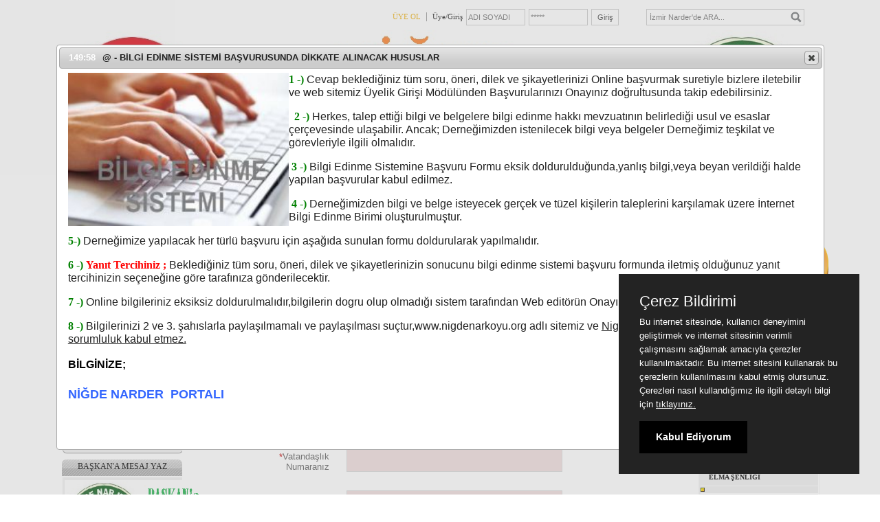

--- FILE ---
content_type: text/html; charset=UTF-8
request_url: http://narder.nigdenarkoyu.org/?pnum=23&pt=%40+-MESAJ+G%C3%96NDER
body_size: 9838
content:

<!DOCTYPE html>
                        <html lang="tr">
                        <!--[if lt IE 8]> <html lang="tr-TR" class="stnz_no-js ie6"> <![endif]-->
<head>
<title>İZMİR NİĞDE NARDER DERNEĞİ</title>
<meta http-equiv="X-UA-Compatible" content="IE=Edge;chrome=1" /><meta http-equiv="Content-Type" content="text/html; charset=UTF-8">
<meta name="keywords" content=""/>
<meta name="description" content=""/>
<link rel="shortcut icon" href="FileUpload/ep1014155/favicon.ico" type="image/x-icon">



<!--[if lt IE 7]>						
							<script src="/templates/default/IE7.jgz">IE7_PNG_SUFFIX=".png";</script>
							<link href="/templates/default/ie6.css" rel="stylesheet" type="text/css" />
						<![endif]-->
<!--[if lt IE 8]>							
							<link href="/templates/default/ie7.css" rel="stylesheet" type="text/css" />
						<![endif]-->
<script type="text/javascript" src="/templates/js/js.js?v=3" ></script>
<script src="/cjs/jquery/1.8/jquery-1.8.3.min.jgz"></script>
<script src="/cjs/jquery.bxslider.min.js"></script>
<link href="/cjs/jquery.bxslider.css" rel="stylesheet" type="text/css" />
<link rel="stylesheet" type="text/css" href="/cjs/css/sitecookie.css"/>
<script>
var purecookieTitle = "Çerez Bildirimi";
var purecookieDesc = "Bu internet sitesinde, kullanıcı deneyimini geliştirmek ve internet sitesinin verimli çalışmasını sağlamak amacıyla çerezler kullanılmaktadır. Bu internet sitesini kullanarak bu çerezlerin kullanılmasını kabul etmiş olursunuz. Çerezleri nasıl kullandığımız ile ilgili detaylı bilgi için";
var purecookieLink = '<a href="./cookiepolicy.php" target="_blank"> tıklayınız.</a>';
var purecookieButton = "Kabul Ediyorum";
</script><script src="/cjs/sitecookie.js"></script>

<link rel="stylesheet" href="/cjs/css/magnific-popup.css">
                                <link rel="stylesheet" href="/cjs/css/wookmark-main.css">
                                <script src="/cjs/js/imagesloaded.pkgd.min.js"></script>
                                <script src="/cjs/js/jquery.magnific-popup.min.js"></script>
                                <script src="/cjs/js/wookmark.js"></script><link rel="stylesheet" href="/cjs/banner_rotator/css/banner-rotator.min.css">
<script type="text/javascript" src="/cjs/banner_rotator/js/jquery.banner-rotator.min.js"></script>



<style>
    @import url("/assets/css/grid.css") screen and (max-width: 768px);
    @import url("/templates/tpl/84/stil.css") screen and (min-width: 769px);
    @import url("/assets/css/desktop.css") screen and (min-width: 769px);
    @import url("/assets/css/mobile.css") screen and (max-width: 768px);    
</style>
<meta name="viewport" content="width=device-width, initial-scale=1">
<script src="/assets/javascript/mobile/jquery.mobilemenu.js"></script>

<!--[if !IE 7&!IE 6]>
                    <style type="text/css">#stnz_middleContent{width:100% !important;}</style>
                <![endif]-->

<!--[if lt IE 8]>
                    <style type="text/css">#stnz_middleContent{width:738px !important;}</style>          
                <![endif]-->
<style type="text/css">
                                @media only screen and (min-width: 769px) {
                                    #stnz_wrap, #stnz_header, #stnz_containerMiddle, #stnz_headerTop, #stnz_content,#stnz_footer, .stnz_widget.stnz_ust_menu{width:1100px !important;} #stnz_right_bg{left:1100px !important;}
                                }
                                </style>
</head>

<body id="mobileTmp" class="tpl">

<div class="container" id="stnz_wrap">  
        <div id="stnz_containerTop">
        <div id="stnz_left_bg"></div>
        <div class="row" id="stnz_containerMiddle">
        <div class="grid_12" id="stnz_headerWrap"><script type="text/javascript">
                    $(function() {
                        $("#ust_icon_favorite").click(function() {
                            // Mozilla Firefox Bookmark
                            if ('sidebar' in window && 'addPanel' in window.sidebar) { 
                                window.sidebar.addPanel(location.href,document.title,"");
                            } else if( /*@cc_on!@*/false) { // IE Favorite
                                window.external.AddFavorite(location.href,document.title); 
                            } else { // webkit - safari/chrome
                                alert('Sık Kullanılanlara eklemek için '+(navigator.userAgent.toLowerCase().indexOf('mac') != - 1 ? 'Command/Cmd' : 'CTRL') + ' + D tuşlarına basınız.');
                            }
                        });
                        
                        $("#ust_login_button").click(function() {
                            $("#ust_uye_form").submit();                          
                        });
                        $("#ust_search").keyup(function(e) {
                            if (e.keyCode==13)                          
                            {
                                if ($(this).val().length > 2){
                                    $(location).attr('href','/?Syf=39&search='+$(this).val());
                                }else{
                                    alert('Lütfen en az 3 harf giriniz.');
                                }   
                            }
                        });
                        $("#search").click(function() {
                            if ($('#ust_search').val().length > 2){
                                    $(location).attr('href','/?Syf=39&search='+$('#ust_search').val());
                                }else{
                                    alert('Lütfen en az 3 harf giriniz.');
                                }                           
                        });
                        
                    });
                </script><div id="stnz_topModul"><div class="stnz_widget stnz_ust_modul_login">
<div class="stnz_widgetContent"><form id="ust_uye_form" name="ust_uye_form" method="POST" action="http://narder.nigdenarkoyu.org/?login=1"><ul id="ust_modul_login"><li id="ust_member_caption"><a href="/?Syf=7&UI=1">ÜYE OL</a></li><li id="ust_login_caption">Üye/Giriş</li><li id="ust_login_uname_li"><input type="text" name="username" id="ust_login_uname" placeholder="ADI SOYADI"></li><li id="ust_login_pass_li"><input type="password" name="pass" id="ust_login_pass" placeholder="*****"></li><li id="ust_login_button_li"><input type="button" id="ust_login_button" value="Giriş"></li></ul></form></div>
</div><!-- /widget -->

<div class="stnz_widget stnz_ust_modul_search">
<div class="stnz_widgetContent"><div><input type="text" id="ust_search" name="search" placeholder="İzmir Narder'de ARA..."><div id="search_mercek"><img src="/images/search-glass.png" width="16" id="search"></div></div></div>
</div><!-- /widget -->

</div><div class="clear"></div><div class="grid_12" id="stnz_headerTop"></div><div id="stnz_header" style="background-image: none;"><style>#stnz_header{min-height:1px;}</style><div id="stnz_pictureHeader"><img alt="" src="FileUpload/ep1014155/header.jpg" /></div><!-- /pictureHeader --></div><div class="grid_12" id="stnz_headerFooter" style="margin-top:0;"></div><!-- /header --><script type="text/javascript">
                    $(function() {
                        $("#ust-menu-search").keyup(function(e) {
                            if (e.keyCode==13)                          
                            {
                                if ($(this).val().length > 2){
                                    $(location).attr('href','/?Syf=39&search='+$(this).val());
                                }else{
                                    alert('Lütfen en az 3 harf giriniz.');
                                }   
                            }
                        });
                        
                        $("#search-ust").click(function() {
                            if ($('#ust-menu-search').val().length > 2){
                                    $(location).attr('href','/?Syf=39&search='+$('#ust-menu-search').val());
                                }else{
                                    alert('Lütfen en az 3 harf giriniz.');
                                }                           
                        });
                        
                    });
                </script><div class="grid_12 mobile-menu" id="topMenu"><style>@import url("./templates/tpl/99/menucss/default.css") screen and (min-width: 769px);</style><div class="stnz_widget stnz_ust_menu99">
<div class="stnz_widgetContent"><div class="stnz_dropdown99_root stnz_dropdown99_root_center"><div id="ust_menu_root"><nav><ul class="sf-menu stnz_dropdown99 stnz_dropdown99-horizontal" id="nav" data-title="Menu">
		
			<li><a class="root"  href="http://narder.nigdenarkoyu.org/?SyfNmb=1&pt=Anasayfa" rel="alternate" hreflang="tr">Anasayfa</a></li>
			<li><a class="root"  href="#" rel="alternate" hreflang="tr">KURUMSAL</a>
				<ul>
					<li><a   href="/?Syf=4&amp;Fa=4&amp;Id=355556" rel="alternate" hreflang="tr">YÖNETİM KURULU </a></li>
					<li><a   href="http://narder.nigdenarkoyu.org/?pnum=18&pt=Dernek+T%C3%BCz%C3%BC%C4%9F%C3%BC" rel="alternate" hreflang="tr">Dernek Tüzüğü</a></li>
					<li><a   href="http://narder.nigdenarkoyu.org/?pnum=16&pt=Ge%C3%A7lik+ve+Spor+Ba%C5%9Fkanl%C4%B1%C4%9F%C4%B1" rel="alternate" hreflang="tr">Geçlik ve Spor Başkanlığı</a></li>
					<li><a   href="http://narder.nigdenarkoyu.org/?pnum=19&pt=Kad%C4%B1n+Kollar%C4%B1+Ba%C5%9Fkanl%C4%B1%C4%9F%C4%B1" rel="alternate" hreflang="tr">Kadın Kolları Başkanlığı</a></li>
					<li><a   href="http://narder.nigdenarkoyu.org/?pnum=17&pt=%C3%96%C4%9Frenci+Kollar%C4%B1+Ba%C5%9Fkanl%C4%B1%C4%9F%C4%B1" rel="alternate" hreflang="tr">Öğrenci Kolları Başkanlığı</a></li>
				</ul>
			</li>
			<li><a class="root"  href="#" rel="alternate" hreflang="tr">ONLİNE<BR>İŞLEM MERKEZİ</a>
				<ul>
					<li><a   href="http://narder.nigdenarkoyu.org/?pnum=20&pt=%C3%9CYEL%C4%B0K+G%C4%B0R%C4%B0%C5%9E%C4%B0" rel="alternate" hreflang="tr">ÜYELİK GİRİŞİ</a></li>
					<li><a   href="http://narder.nigdenarkoyu.org/?pnum=31&pt=++%C3%9CYE++TELEFON+L%C4%B0STES%C4%B0" rel="alternate" hreflang="tr">  ÜYE  TELEFON LİSTESİ</a></li>
					<li><a   href="http://narder.nigdenarkoyu.org/?pnum=32&pt=%C3%9CYE+A%C4%B0DAT+BOR%C3%87LARI" rel="alternate" hreflang="tr">ÜYE AİDAT BORÇLARI</a></li>
					<li><a   href="http://narder.nigdenarkoyu.org/?SyfNmb=4&pt=RANDEVU  - AL" rel="alternate" hreflang="tr">RANDEVU  - AL</a></li>
					<li><a   href="http://narder.nigdenarkoyu.org/?pnum=21&pt=Kan+Grubu+G%C3%B6r%C3%BCnt%C3%BCleme" rel="alternate" hreflang="tr">Kan Grubu Görüntüleme</a></li>
					<li><a   href="/?pnum=12&amp;pt=KAN+BANKASI+KAYIT+OL" rel="alternate" hreflang="tr">KAN BANKASI</a></li>
					<li><a   href="/?pnum=29" rel="alternate" hreflang="tr">BAŞKAN&#039;a SOR</a></li>
				</ul>
			</li>
			<li><a class="root"  href="http://narder.nigdenarkoyu.org/?pnum=7&pt=Etkinlikler" rel="alternate" hreflang="tr">Etkinlikler</a></li>
			<li><a class="root"  href="/?Syf=4&amp;Fa=2&amp;Id=355558" rel="alternate" hreflang="tr">BASINDAYIZ</a></li>
			<li><a class="root"  href="http://narder.nigdenarkoyu.org/?Syf=4&pt=Foto+Galeri" rel="alternate" hreflang="tr">Foto Galeri</a></li>
			<li><a class="root current_selected"  href="http://narder.nigdenarkoyu.org/?pnum=23&pt=%40+-MESAJ+G%C3%96NDER" rel="alternate" hreflang="tr">@ -MESAJ <BR>GÖNDER</a></li>
			<li><a class="root"  href="http://narder.nigdenarkoyu.org/?SyfNmb=3&pt=Bize+Ula%C5%9F%C4%B1n" rel="alternate" hreflang="tr">Bize Ulaşın</a>
				<ul>
					<li><a   href="/?pnum=23&amp;pt=%40+-+BİLGİ+EDİNME+SİSTEMİ" rel="alternate" hreflang="tr">@-Bilgi Edinme Sistemi</a></li>
				</ul>
			</li></ul></nav></div></div></div>
</div><!-- /widget -->

</div><!-- /topMenu --></div><div id="stnz_content"><div class="grid_12" id="stnz_leftContent"><div class="stnz_widget"><div class="stnz_widget stnz_reklam_blok">
<div class="stnz_widgetContent" style="background:none !important;"><div style="text-align: center;">&nbsp;<a href="https://aeo.ptt.gov.tr/l/cTus3WCL"><img src="../FileUpload/ep1014155/File/indir.png" width="156" height="73" alt=" " /></a></div></div>
</div><!-- /widget -->

<div class="stnz_widget stnz_reklam_blok">
<div class="stnz_widgetTitle"><div class="stnz_widgetTitle_text">KAN BANKASI KAYIT FORMU</div></div>
<div class="stnz_widgetContent"><div><a href="../?pnum=12&amp;pt=KAN+BANKASI+KAYIT+OL"><img src="../FileUpload/ep1014155/File/kan_grubu_kayit.jpg" width="163" height="144" alt=" " style="display: block; margin-left: auto; margin-right: auto;" /></a></div></div>
<div class="stnz_widgetFooter"></div>
</div><!-- /widget -->

<style>@import url("./templates/tpl/14/menucss/default.css") screen and (min-width: 769px);</style><div class="stnz_widget stnz_menu">
<div class="stnz_widgetContent"><ul class="sf-menu stnz_dropdown14 stnz_dropdown14-vertical" id="nav1904143" data-title="NİĞDE NARDER">
				
					<li><a class="root"  href="http://narder.nigdenarkoyu.org/?SyfNmb=2&pt=Organizasyonlar" rel="alternate" hreflang="tr">Organizasyonlar</a></li></ul></div>
</div><!-- /widget -->

<div class="stnz_widget stnz_reklam_blok">
<div class="stnz_widgetTitle"><div class="stnz_widgetTitle_text">BAŞKAN'A MESAJ YAZ</div></div>
<div class="stnz_widgetContent"><div><a href="../?pnum=29"><img src="../FileUpload/ep1014155/File/balskana_sor.png" width="199" height="117" alt=" " style="display: block; margin-left: auto; margin-right: auto;" /></a></div></div>
<div class="stnz_widgetFooter"></div>
</div><!-- /widget -->

<div class="stnz_widget stnz_doviz">
<div class="stnz_widgetTitle"><div class="stnz_widgetTitle_text">Döviz Bilgileri</div></div>
<div class="stnz_widgetContent">
        <table class="stnz_exchanceRates">
            <tr><th></th><th class="stnz_tableCaption">Alış</th><th class="stnz_tableCaption">Satış</th></tr>
            <tr><td class="stnz_dovizCaption">Dolar</td><td class="stnz_dovizContent">42.3863</td><td class="stnz_dovizContent">42.5562</td></tr>
            <tr><td class="stnz_dovizCaption">Euro</td><td class="stnz_dovizContent">49.2363</td><td class="stnz_dovizContent">49.4336</td></tr>
        </table></div>
<div class="stnz_widgetFooter"></div>
</div><!-- /widget -->

<div class="stnz_widget stnz_reklam_blok">
<div class="stnz_widgetTitle"><div class="stnz_widgetTitle_text">BELGE/RESİM GÖNDERME</div></div>
<div class="stnz_widgetContent"><div><a href="../?pnum=28" title="BELGE / RESİM G&Ouml;NDER"><img src="../FileUpload/ep1014155/File/resim_gonderme.png" width="172" height="112" alt=" " style="display: block; margin-left: auto; margin-right: auto;" /></a></div></div>
<div class="stnz_widgetFooter"></div>
</div><!-- /widget -->

<div class="stnz_widget stnz_reklam_blok">
<div class="stnz_widgetTitle"><div class="stnz_widgetTitle_text">Gönüllü Olmak İstiyorum</div></div>
<div class="stnz_widgetContent"><div><a href="../?pnum=27"><img src="../FileUpload/ep1014155/File/gonullu_olmak_istermisiniz.png" width="180" height="115" alt=" " style="display: block; margin-left: auto; margin-right: auto;" /></a></div></div>
<div class="stnz_widgetFooter"></div>
</div><!-- /widget -->

</div></div><!-- /leftContent --><div id="stnz_middleContent" class="grid_12 stnz_coklu stnz_sol_var stnz_sag_var"><div class="stnz_pageTitle"><h2><span>@ - BİLGİ EDİNME SİSTEMİ</span></h2></div><style type="text/css">
.sablon_yazi_img {
   padding:3px;
   border:0.5px;
   background-color:#fff;
}

.sablon_yazi_img:hover {
   padding:3px;
   border:0.5px;
   background-color:#cccccc;
}

</style>

<script>

$(document).ready(function () {
    $(".fade_effect img").fadeTo(0, 1.0);

    $(".fade_effect img").hover(function () {
        $(this).fadeTo("slow", 0.7);
        },
        function () {$(this).fadeTo("slow", 1.0);
        }
    );
});

</script><div><span style="background-color: #ffffff; font-size: small; color: #ff6600;"><strong>Bilgi Edinme sistemi Şartname maddelerini tekrar okumak için bilgisayar klavye</strong> -<strong> F5</strong> -<strong> tuşuna basınız..</strong>.</span></div><div><hr /><span style="background-color: #ffffff; color: #ff0000; font-size: small;"></span></div><link href="js/serbest-form.css" rel="stylesheet" type="text/css" />
<link href="js/focus.css" rel="stylesheet" type="text/css" />
<script type="text/javascript" src="js/focus.js"></script>
<script type="text/javascript">

function dtval(d,e) 
{
var pK = e ? e.which : window.event.keyCode;
if (pK == 8) {d.value = substr(0,d.value.length-1); return;}
var dt = d.value;
var da = dt.split("/");
for (var a = 0; a < da.length; a++) {if (da[a] != +da[a]) da[a] = da[a].substr(0,da[a].length-1);}
if (da[0] > 31) {da[1] = da[0].substr(da[0].length-1,1);da[0] = "0"+da[0].substr(0,da[0].length-1);}
if (da[1] > 12) {da[2] = da[1].substr(da[1].length-1,1);da[1] = "0"+da[1].substr(0,da[1].length-1);}
if (da[2] > 9999) da[1] = da[2].substr(0,da[2].length-1);
dt = da.join("/");
if (dt.length == 2 || dt.length == 5) dt += "/";
d.value = dt;
}
	

</script><form class="form-basic" id ="form-basic" name="SerbestForm" action="http://narder.nigdenarkoyu.org/?Syf=30&sf_id=31594" method="POST" enctype="multipart/form-data"><div class="form-title-row">
                <h1>@ BİLGİ EDİNME SİSTEMİ</h1>
            </div><TR>
		  <td colspan="3" height="20"></td>
		</TR>  
		   <TR>
		   <td width="3">&nbsp;</td>
                   <TD valign="top" align="center">
		   <div class="form-row"><label><span>&nbsp;<font style="color: rgb(192, 0, 0);"> *</font>Başvuru Şekli</span><select required name="elmnt213554" >"
<option></option>
<option value="GERÇEK KİŞİ">GERÇEK KİŞİ</option>
<option value="TÜZEL KİŞİ">TÜZEL KİŞİ</option>
</select>
</label></div>
		   </TD>
		   <td width="3" valign="top">
                   </td>
		   </TR>
		<TR>
		  <td colspan="3" height="3"></td>
		</TR>  
		   <TR>
		   <td width="3">&nbsp;</td>
                   <TD valign="top" align="center">
		   <div class="form-row"><label><span>&nbsp;<font style="color: rgb(192, 0, 0);"> *</font>Dil / Language</span><input type="text" required name="elmnt213555" size="40" maxlength="150"></label></div>
		   </TD>
		   <td width="3" valign="top">
                   </td>
		   </TR>
		<TR>
		  <td colspan="3" height="3"></td>
		</TR>  
		   <TR>
		   <td width="3">&nbsp;</td>
                   <TD valign="top" align="center">
		   <div class="form-row"><label><span>&nbsp;<font style="color: rgb(192, 0, 0);"> *</font>Vatandaşlık Numaranız</span><input type="text" required name="elmnt213556" size="40" maxlength="150"></label></div>
		   </TD>
		   <td width="3" valign="top">
                   </td>
		   </TR>
		<TR>
		  <td colspan="3" height="3"></td>
		</TR>  
		   <TR>
		   <td width="3">&nbsp;</td>
                   <TD valign="top" align="center">
		   <div class="form-row"><label><span>&nbsp;<font style="color: rgb(192, 0, 0);"> *</font>Adı/Soyadı</span><input type="text" required name="elmnt213557" size="40" maxlength="150"></label></div>
		   </TD>
		   <td width="3" valign="top">
                   </td>
		   </TR>
		<TR>
		  <td colspan="3" height="3"></td>
		</TR>  
		   <TR>
		   <td width="3">&nbsp;</td>
                   <TD valign="top" align="center">
		   <div class="form-row"><label><span>&nbsp;<font style="color: rgb(192, 0, 0);"> *</font>Cinsiyetiniz</span><select required name="elmnt213558" >"
<option></option>
<option value="BAY">BAY</option>
<option value="BAYAN">BAYAN</option>
</select>
</label></div>
		   </TD>
		   <td width="3" valign="top">
                   </td>
		   </TR>
		<TR>
		  <td colspan="3" height="3"></td>
		</TR>  
		   <TR>
		   <td width="3">&nbsp;</td>
                   <TD valign="top" align="center">
		   <div class="form-row"><label><span>&nbsp;<font style="color: rgb(192, 0, 0);"> *</font>Başvuru Türü</span><select required name="elmnt213559" >"
<option></option>
<option value="Bilgi edinme">Bilgi edinme</option>
<option value="Talep">Talep</option>
<option value="Şikayet">Şikayet</option>
<option value="İstek">İstek</option>
<option value="Görüş / Öneri">Görüş / Öneri</option>
<option value="İhbar( Çok Gizli tutulur)">İhbar( Çok Gizli tutulur)</option>
</select>
</label></div>
		   </TD>
		   <td width="3" valign="top">
                   </td>
		   </TR>
		<TR>
		  <td colspan="3" height="3"></td>
		</TR>  
		   <TR>
		   <td width="3">&nbsp;</td>
                   <TD valign="top" align="center">
		   <div class="form-row"><label><span>&nbsp;<font style="color: rgb(192, 0, 0);"> *</font>İl / İlçe /Mah./Köy</span><textarea required name="elmnt213560" cols="30" rows="4"></textarea></label></div>
		   </TD>
		   <td width="3" valign="top">
                   </td>
		   </TR>
		<TR>
		  <td colspan="3" height="3"></td>
		</TR>  
		   <TR>
		   <td width="3">&nbsp;</td>
                   <TD valign="top" align="center">
		   <div class="form-row"><label><span>&nbsp;<font style="color: rgb(192, 0, 0);"> *</font>Adres</span><textarea required name="elmnt213561" cols="32" rows="4"></textarea></label></div>
		   </TD>
		   <td width="3" valign="top">
                   </td>
		   </TR>
		<TR>
		  <td colspan="3" height="3"></td>
		</TR>  
		   <TR>
		   <td width="3">&nbsp;</td>
                   <TD valign="top" align="center">
		   <div class="form-row"><label><span>&nbsp;<font style="color: rgb(192, 0, 0);"> *</font>E - Posta / E - Mail</span><input type="text" required name="elmnt213562" size="40" maxlength="150"></label></div>
		   </TD>
		   <td width="3" valign="top">
                   </td>
		   </TR>
		<TR>
		  <td colspan="3" height="3"></td>
		</TR>  
		   <TR>
		   <td width="3">&nbsp;</td>
                   <TD valign="top" align="center">
		   <div class="form-row"><label><span>&nbsp;<font style="color: rgb(192, 0, 0);"> *</font>Sms / Telefon ( 0 )</span><input type="text" required name="elmnt213563" size="40" maxlength="150"></label></div>
		   </TD>
		   <td width="3" valign="top">
                   </td>
		   </TR>
		<TR>
		  <td colspan="3" height="3"></td>
		</TR>  
		   <TR>
		   <td width="3">&nbsp;</td>
                   <TD valign="top" align="center">
		   <div class="form-row"><label><span>T.C.Kanunu gereği</span></label><div class="form-radio-buttons"><div><label>
					<input '.required.' type="radio" name="elmnt213564" value=" 4982 sayılı Bilgi Edinme Hakkı kanunu gereğince istediğim bilgi veya belgeler aşağıda belirtilmiştir. " /> 
					<span> 4982 sayılı Bilgi Edinme Hakkı kanunu gereğince istediğim bilgi veya belgeler aşağıda belirtilmiştir. &nbsp;</span></label></div></div></div>
		   </TD>
		   <td width="3" valign="top">
                   </td>
		   </TR>
		<TR>
		  <td colspan="3" height="3"></td>
		</TR>  
		   <TR>
		   <td width="3">&nbsp;</td>
                   <TD valign="top" align="center">
		   <div class="form-row"><label><span>&nbsp;<font style="color: rgb(192, 0, 0);"> *</font>alep Edilen BiL. / Belge / Konu</span><textarea required name="elmnt213565" cols="32" rows="4"></textarea></label></div>
		   </TD>
		   <td width="3" valign="top">
                   </td>
		   </TR>
		<TR>
		  <td colspan="3" height="3"></td>
		</TR>  
		   <TR>
		   <td width="3">&nbsp;</td>
                   <TD valign="top" align="center">
		   <div class="form-row"><label><span>İhtar / Yanıt Tercihiniz</span></label><div class="form-radio-buttons"><div><label>
					<input '.required.' type="radio" name="elmnt213566" value="E posta / E-Mail ile gönder " /> 
					<span>E posta / E-Mail ile gönder &nbsp;</span></label></div></div></div>
		   </TD>
		   <td width="3" valign="top">
                   </td>
		   </TR>
		<TR>
		  <td colspan="3" height="3"></td>
		</TR>  
		   <TR>
		   <td width="3">&nbsp;</td>
                   <TD valign="top" align="center">
		   <div class="form-row"><label><span>Dosya / Belge Gönder</span><input  type="file" name="elmnt213567" size="15"></label></div>
		   </TD>
		   <td width="3" valign="top">
                   </td>
		   </TR>
		<TR>
		  <td colspan="3" height="3"></td>
		</TR>  
		   <TR>
		   <td width="3">&nbsp;</td>
                   <TD valign="top" align="center">
		   <div class="form-row"><label><span>Dosya / Belge Gönder</span><input  type="file" name="elmnt213568" size="15"></label></div>
		   </TD>
		   <td width="3" valign="top">
                   </td>
		   </TR>
		<TR>
		  <td colspan="3" height="3"></td>
		</TR>  
		   <TR>
		   <td width="3">&nbsp;</td>
                   <TD valign="top" align="center">
		   <div class="form-row"><label><span>Dosya / Belge Gönder</span><input  type="file" name="elmnt213569" size="15"></label></div>
		   </TD>
		   <td width="3" valign="top">
                   </td>
		   </TR>
		<TR>
		  <td colspan="3" height="3"></td>
		</TR>  
		   <TR>
		   <td width="3">&nbsp;</td>
                   <TD valign="top" align="center">
		   <div class="form-row"><label><span>Şartname</span></label><div class="form-radio-buttons"><div><label>
					<input '.required.' type="radio" name="elmnt213570" value="Yukarıda Online yazılı olan/bulunan E-Bilgi edinme Sistemi Başvuru formu ile ilgili yazılı bulunan Kullanım şartlarını okudum anladım kabul ediyorum." /> 
					<span>Yukarıda Online yazılı olan/bulunan E-Bilgi edinme Sistemi Başvuru formu ile ilgili yazılı bulunan Kullanım şartlarını okudum anladım kabul ediyorum.&nbsp;</span></label></div></div></div>
		   </TD>
		   <td width="3" valign="top">
                   </td>
		   </TR>
		<TR>
		  <td colspan="3" height="3"></td>
		</TR>            <div class="form-row">
                <label>
                    <span></span>
                    <div class="stnz_formRow">
							<label class="stnz_tubip_login_pass" for="pass"><span class=""></span></label>	
							<img src="/resim_dogrula.php" class="resim_dogrula">							
						</div>
						<div class="stnz_formRow">
							<label class="stnz_tubip_login_pass" for="pass"><span class=""></span></label>
							<input name="guvenlik_kodu" type="text" class="FormSiyah" size="6" maxlength="4">
						</div>
                </label>
            </div><div class="form-row">
			<button class="check-fields" type="submit">G Ö N D E R</button></div></form></div><!-- /middleContent --><div class="grid_12" id="stnz_rightContent"><div class="stnz_widget"><div class="stnz_widget stnz_reklam_blok">
<div class="stnz_widgetTitle"><div class="stnz_widgetTitle_text">ONLİNE KAYIT FORMU</div></div>
<div class="stnz_widgetContent"><div style="text-align: center;"><a href="../?pnum=33"><img src="../FileUpload/ep1014155/File/online_kyit.png" width="188" height="107" alt=" " /></a></div></div>
<div class="stnz_widgetFooter"></div>
</div><!-- /widget -->

<style>@import url("./templates/tpl/14/menucss/default.css") screen and (min-width: 769px);</style><div class="stnz_widget stnz_menu">
<div class="stnz_widgetTitle"><div class="stnz_widgetTitle_text">Videolar</div></div>
<div class="stnz_widgetContent"><ul class="sf-menu stnz_dropdown14 stnz_dropdown14-vertical stnz_dropdown14-vertical-rtl" id="nav1903542" data-title="Videolar">
				
					<li><a class="root"  href="http://narder.nigdenarkoyu.org/?pnum=15&pt=N+%C4%B0+%C4%9E+D+E" rel="alternate" hreflang="tr">N İ Ğ D E</a></li>
					<li><a class="root"  href="http://narder.nigdenarkoyu.org/?pnum=22&pt=N+A+R+K+%C3%96+Y+%C3%9C+" rel="alternate" hreflang="tr">N A R K Ö Y Ü </a></li>
					<li><a class="root"  href="http://narder.nigdenarkoyu.org?Syf=24&video=6431873&pt=Nark%C3%B6y%C3%BC+TV" rel="alternate" hreflang="tr">Narköyü TV</a></li>
					<li><a class="root"  href="http://narder.nigdenarkoyu.org?Syf=24&video=6420191&pt=NARK%C3%96Y%C3%9C+V%C4%B0DEOLARI" rel="alternate" hreflang="tr">NARKÖYÜ VİDEOLARI</a></li>
					<li><a class="root"  href="http://narder.nigdenarkoyu.org?Syf=24&video=6418802&pt=%C5%9E%C3%96LEN+V%C4%B0DEOLARI" rel="alternate" hreflang="tr">ŞÖLEN VİDEOLARI</a></li>
					<li><a class="root"  href="http://narder.nigdenarkoyu.org?Syf=24&video=6420192&pt=NARLI+G%C3%96L++V%C4%B0DEOLARI" rel="alternate" hreflang="tr">NARLI GÖL  VİDEOLARI</a>
				<ul>
					<li><a   href="http://narder.nigdenarkoyu.org?Syf=24&video=6421905&pt=VEFAAT+EDENLER%C4%B0M%C4%B0Z" rel="alternate" hreflang="tr">VEFAAT EDENLERİMİZ</a></li>
				</ul>
					</li>
					<li><a class="root"  href="http://narder.nigdenarkoyu.org?Syf=24&video=6421907&pt=%C4%B0ZM%C4%B0R+N%C4%B0%C4%9EDE++ELMA+%C5%9EENL%C4%B0%C4%9E%C4%B0" rel="alternate" hreflang="tr">İZMİR NİĞDE <BR> ELMA ŞENLİĞİ</a></li>
					<li><a class="root"  href="http://narder.nigdenarkoyu.org/?pnum=34&pt=+" rel="alternate" hreflang="tr"> </a></li></ul></div>
<div class="stnz_widgetFooter"></div>
</div><!-- /widget -->

<style type="text/css">
                    #marqueecontainer{
                    position: relative;
                    width: 160px;                   
                    min-height: 200px;
                    
                    padding: 2px;
                    padding-left: 4px;
                    }
                </style><div class="stnz_widget stnz_duyuru">
<div class="stnz_widgetTitle"><div class="stnz_widgetTitle_text">KÖŞE YAZARI</div></div>
<div class="stnz_widgetContent">
            <div id="marqueecontainer" >
            <div id="vmarquee" style="position: relative; width: 99%;">
            <ul class="stnz_newsSlider"><li class="stnz_newsSliderhr userStyle"><img src="/FileUpload/ep1014155/DuyuruResim/394088.jpg" border="0" alt="" /></li><li><a href="/?&Syf=1&Id=394088&pt=KÖŞE YAZARI" class="stnz_newsSliderLink">ERCAN AYDOĞAN <br> Önemli olan gerçekten Kurumsal bir kimlik kazandırabilmektir.</a></li><li class="stnz_newsSliderhr userStyle"><img src="/FileUpload/ep1014155/DuyuruResim/394087.jpg" border="0" alt="" /></li><li><a href="/?&Syf=1&Id=394087&pt=KÖŞE YAZARI" class="stnz_newsSliderLink">İZMİR / NARDER  <BR> Değerli Üyelerimiz web sitemize yazar olmak istermisiniz???</a></li></div></div></ul></div>
<div class="stnz_widgetFooter"></div>
</div><!-- /widget -->

</div></div><!-- /rightContent> --></div><!-- /content -->     
    </div><!-- /containerMiddle -->
    <div id="stnz_right_bg"></div>
    </div><!-- /containerTop -->
</div> <!-- /wrap --><div class="grid_12" id="stnz_footer"><div style="text-align: center;"><table border="1" align="center" style="width: 338px; height: 68px;"><tbody><tr><td style="text-align: left;"><a href="https://www.facebook.com/nigdenar.der.3" title="İZMİR RESMİ FACEBOOK SAYFASI"><img src="../FileUpload/ep1014155/File/izmir_resmi_sayfa.jpg" width="168" height="58" alt=" " style="display: block; margin-left: auto; margin-right: auto;" /></a></td><td><a href="https://www.facebook.com/groups/izmirnigdenarder/" style="text-align: center;"><img src="../FileUpload/ep1014155/File/izmir_grubu.jpg" width="165" height="57" alt=" " style="display: block; margin-left: auto; margin-right: auto;" /></a></td></tr></tbody></table></div><div style="text-align: center;"><strong>Bu Sitenin Tüm hakları Saklıdır. -2005</strong></div><div style="text-align: center;"><span style="font-size: x-large;"><a href="http://www.nigdenarkoyu.org"><strong>Niğde Narder Portalı</strong></a></span></div></div><!-- /footer --><!--[if lt IE 8]> 
    <script type="text/javascript">           
        document.getElementById('stnz_left_bg').style.display = 'none';
        document.getElementById('stnz_right_bg').style.display = 'none';
    </script>
    <![endif]--><link type="text/css" href="/cjs/jquery/ui/jquery-ui-1.10.0.custom-full/css/smoothness/jquery-ui-1.10.0.custom.min.css" rel="stylesheet" />
<script type="text/javascript" src="/cjs/jquery/ui/jquery-ui-1.10.0.custom-parts/js/jquery-ui-1.10.0.custom.min-dialog.jgz"></script>
<script>
var min;
var sec;
var hou;

function DownTime(saat,dakika,saniye)
{
	hou = saat;
	min = dakika;
	sec = saniye;
	//var kmin;
	
	if (saniye > 60){
		sec = saniye % 60;
		min = Math.round(saniye/60);
	}

	var shou = hou.toString();
	var smin = min.toString();
	var ssec = sec.toString();
	
	if(shou.length<2)
		shou = "0" + shou;
	if(smin.length<2)
		smin = "0" + smin;
	if(ssec.length<2)
		ssec = "0" + ssec;
					
	var timer = document.getElementById("timer");
	timer.innerHTML = smin + ":" + ssec;
				
	sec--;
	if (sec<0) {
		sec = 59;
		min--;
	}
	if (min<0) {
		min = 59;
		hou--;
	}
	if ((hou==0) && (min==0) && (sec==0)){
		TimesUp();
	}
	else{
		setTimeout('DownTime(hou,min,sec)',1000);
	}
}
    
function TimesUp() 
{			
	var timer = document.getElementById("timer");
	timer.innerHTML = "00:00";					
}
				
$(function() {			
	$( "#dialog:ui-dialog" ).dialog( "destroy" );	
	$( "#dialog-message" ).dialog({
		width: 1110 ,
		height: 590 ,
		modal: true,
		resize: true,		
		open: function(event, ui){
			$(this).css('background','#FFFFFF');			
			$('.ui-dialog-title').prepend('<span style="float:left; margin-right: 10px; color:white;" id="timer"></span>');
			setTimeout('DownTime(0,0,9000)',1000 );
     		setTimeout("$('#dialog-message').dialog('close')",9001000);
    	}	
	});
});
</script>

<div id="dialog-message" title="@ - BİLGİ EDİNME SİSTEMİ BAŞVURUSUNDA DİKKATE ALINACAK HUSUSLAR&nbsp;">
	<div align="CENTER"><strong><img src="https://www.nigdenarkoyu.org/FileUpload/ds321828/HaberResim/716530.jpg" width="321" height="223" style="float: left;" /></strong></div><span style="font-size: medium;"><span style="color: #008000; font-family: 'arial black', 'avant garde';"><strong>1 -)</strong></span>&nbsp;Cevap beklediğiniz t&uuml;m soru, &ouml;neri, dilek ve şikayetlerinizi Online başvurmak suretiyle bizlere iletebilir ve web sitemiz &Uuml;yelik Girişi M&ouml;d&uuml;l&uuml;nden Başvurularınızı Onayınız doğrultusunda takip edebilirsiniz.<br /></span><br /><span style="font-size: medium;"><strong>&nbsp; <span style="font-family: 'arial black', 'avant garde'; color: #008000;">2 -)</span></strong>&nbsp;Herkes, talep ettiği bilgi ve belgelere bilgi edinme hakkı mevzuatının belirlediği usul ve esaslar &ccedil;er&ccedil;evesinde ulaşabilir. Ancak; Derneğimizden istenilecek bilgi veya belgeler Derneğimiz teşkilat ve g&ouml;revleriyle ilgili olmalıdır.<br /></span><br /><span style="font-size: medium;"><strong>&nbsp;<span style="color: #008000; font-family: 'arial black', 'avant garde';">3 -)</span></strong>&nbsp;Bilgi Edinme Sistemine Başvuru Formu eksik doldurulduğunda,yanlış bilgi,veya beyan verildiği halde yapılan başvurular kabul edilmez.</span><br /><br /><span style="font-size: medium;"><strong>&nbsp;<span style="font-family: 'arial black', 'avant garde'; color: #008000;">4 -)</span></strong>&nbsp;Derneğimizden bilgi ve belge isteyecek ger&ccedil;ek ve t&uuml;zel kişilerin taleplerini karşılamak &uuml;zere İnternet Bilgi Edinme Birimi oluşturulmuştur.<br /></span><br /><span style="font-size: medium;"><span style="color: #008000; font-family: 'arial black', 'avant garde';"><strong>5-)</strong></span>&nbsp;Derneğimize yapılacak her t&uuml;rl&uuml; başvuru i&ccedil;in aşağıda sunulan formu doldurularak yapılmalıdır.<br /></span><br /><span style="font-size: medium;"><span style="color: #008000; font-family: 'arial black', 'avant garde';"><strong>6 -)</strong>&nbsp;</span><span style="color: #ff0000; font-family: 'arial black', 'avant garde';"><strong>Yanıt Tercihiniz ;</strong></span>&nbsp;Beklediğiniz t&uuml;m soru, &ouml;neri, dilek ve şikayetlerinizin sonucunu bilgi edinme sistemi başvuru formunda iletmiş olduğunuz yanıt tercihinizin se&ccedil;eneğine g&ouml;re tarafınıza g&ouml;nderilecektir.</span><span style="font-size: medium;"><br /></span><br /><span style="font-size: medium;"><span style="color: #008000; font-family: 'arial black', 'avant garde';"><strong>7 -)</strong></span>&nbsp;Online bilgileriniz eksiksiz doldurulmalıdır,bilgilerin dogru olup olmadığı sistem tarafından Web edit&ouml;r&uuml;n Onayı ile sorgulanmaktadır.<br /></span><br /><span style="font-size: medium;"><strong><span style="font-family: 'arial black', 'avant garde'; color: #008000;">8 -)</span>&nbsp;</strong>Bilgilerinizi 2 ve 3. şahıslarla paylaşılmamalı ve paylaşılması su&ccedil;tur,www.nigdenarkoyu.org adlı sitemiz ve <span style="text-decoration: underline;">Nigde Nark&ouml;y&uuml; k&uuml;lt&uuml;r yardımşa derneği sorumluluk kabul etmez.</span></span><br /><br /><span style="font-size: large; color: #3366ff;"><strong><span style="color: #000000; font-size: medium;">BİLGİNİZE;<br /></span><br />NİĞDE NARDER&nbsp; PORTALI&nbsp;</strong></span><strong><br /></strong></div>
</html>

--- FILE ---
content_type: text/css
request_url: http://narder.nigdenarkoyu.org/templates/tpl/99/menucss/default.css
body_size: 6706
content:
@charset "UTF-8";
.stnz_ust_menu99 .stnz_widgetContent{    
    background: #4C4C4C;
    min-height: 30px; width:100%; margin-bottom: 0px;    
}
.stnz_dropdown99_root_left{text-align: left;}
.stnz_dropdown99_root_center{text-align: center;}
.stnz_dropdown99_root_right{text-align: right;}
div.stnz_dropdown99_root div 
{	
	display: inline-block;
	zoom: 1;
}

ul.stnz_dropdown99,
ul.stnz_dropdown99 li,
ul.stnz_dropdown99 ul {
 list-style: none;
 margin: 0;
 padding: 0;
}

ul.stnz_dropdown99 { 
 position: relative;
 z-index: 97;  
}

ul.stnz_dropdown99 li {
 float: left;
 line-height: 1.3em;
 vertical-align: middle;
}

ul.stnz_dropdown99 li.hover,
ul.stnz_dropdown99 li:hover {
 position: relative;
 z-index: 99;
 cursor: default;
}

ul.stnz_dropdown99 ul {
 visibility: hidden;
 position: absolute;
 top: 100%;
 left: 0;
 z-index: 98;
 width: 100%; 
}

ul.stnz_dropdown99 ul li {
 float: none;
 text-align: left;
}

ul.stnz_dropdown99 ul ul {
 top: 1px;
 left: 100%;
}

ul.stnz_dropdown99 li:hover > ul {
 visibility: visible;
}

ul.stnz_dropdown99-vertical {
 z-index: 50;
 width: 100%;
}

ul.stnz_dropdown99-vertical ul {
 top: 1px;
 left: 100%;
}

ul.stnz_dropdown99-vertical li {
 float: none;
}

ul.stnz_dropdown99 {
	font-weight: normal;
}

ul.stnz_dropdown99 a:link,
ul.stnz_dropdown99 a:visited { 
	text-decoration: none; 
}

ul.stnz_dropdown99 ul li {
	margin-left: 0px;
}

ul.stnz_dropdown99 a,
ul.stnz_dropdown99 span {
	font-family: arial;
	font-size: 11px;
	color: #999999;
	display: block; 
	padding: 5px 10px;
	padding-left: 15px; 
}

ul.stnz_dropdown99 ul a,
ul.stnz_dropdown99 ul span {
	padding: 5px 5px 5px 10px;	
}

ul.stnz_dropdown99 li {
	padding: 0;  
	border: none; 	
}

ul.stnz_dropdown99 ul {
	margin-top: 0px;	
	max-width: 300px;
}

/********************************************************************** 
***************************  UST MENU  ******************************** 
**********************************************************************/

ul.stnz_dropdown99-horizontal {
	float:left;	
	margin-bottom: -3px;
}

ul.stnz_dropdown99-horizontal .root {	
	background: #4C4C4C;	
	font-size: 16px;
	font-weight: normal;
    font-family: 16px/24px Arial, Helvetica, sans-serif;
	color: #fff;	
	padding-top:22px;	
	min-height: 30px;
	min-width: 80px;	
}

ul.stnz_dropdown99-horizontal li{    
    border-right: 1px solid #ddd;  
}

ul.stnz_dropdown99-horizontal li:first-child{
    border-left: 0;    
}

ul.stnz_dropdown99-horizontal li:last-child{
    border-right: 0;  
}

.current_selected {
    background: #FF4B49 !important;    
    color: #eee !important;
    height:40px;
    margin-top:-10px;        
 }

ul.stnz_dropdown99-horizontal li:hover > a {    
	background: #FF4B49 !important;    
    color: #eee !important;
	min-height:40px;
    margin-top:-10px;    
}

ul.stnz_dropdown99-horizontal li li{	
	background: #4C4C4C;
	min-height:20px;
    margin-top:0;
    padding:4px 4px 4px 4px;
    min-width: 170px;
}

ul.stnz_dropdown99-horizontal li li:hover > a{
    background: #FF4B49 !important;    
    color: #eee !important;
    min-height:20px;
    margin-top:0;
}

ul.stnz_dropdown99-horizontal li li > a{		
	color: #fff;
	font-size:13px;
	min-height:20px;
}


ul.stnz_dropdown99-horizontal .dir {	
	
}

ul.stnz_dropdown99-horizontal .dir,
ul.stnz_dropdown99-upward ul .dir {
	
}

ul.stnz_dropdown99-horizontal-rtl .dir {
	padding-right: 10px;
	padding-left: 15px;
	
	background-position: 0 50%;
}

/********************************************************************** 
***************************  YAN MENU  ******************************** 
**********************************************************************/

ul.stnz_dropdown99-vertical li {
	margin-left: 0px;		   
	background: #F9F9F9;    
}

ul.stnz_dropdown99-vertical li .root {
    background: url(../images/arrow.png) 0 50% no-repeat;
    min-height:24px;

    margin-left:3px;
    padding:8px 0 0 10px;
	font-family: arial;
	font-size: 13px;
	font-weight: normal;
	color: #7f7f7f;
	position: relative;	
	
	border-bottom:1px solid #EBEBEB;
}
/*yan menu yazi-zemin renleri*/
ul.stnz_dropdown99-vertical li:hover > a  {	
	color: #ff4875;
}

ul.stnz_dropdown99-vertical li li{    
    background: #F9F9F9;   
    padding: 4px 0 4px 0;
    min-height:30px;
    border-right:1px solid #ff4b49;
    border-bottom:1px solid #eee;
}

ul.stnz_dropdown99-vertical li li > a {
    color: #7f7f7f;
    font-size:13px;
}

ul.stnz_dropdown99-vertical li li:hover > a
{
    color:#ff4b49;
}

/*-------------------------------------------------/
* @section Support Class `dir`
* @level sep	ul, .class
*/

/* -- Components override -- */
ul.stnz_dropdown99-upward .dir {
	
}

ul.stnz_dropdown99-vertical .dir,
ul.stnz_dropdown99-upward ul .dir {
	
}

ul.stnz_dropdown99-vertical-rtl ul {
 left: auto !important;
 right: 100%; 
}


ul.stnz_dropdown99-vertical-rtl li .root {
 text-align: left;
 padding-left: 12px;
 /*background-position: 100% 50%;*/ 
}

ul.stnz_dropdown99-vertical-rtl .dir {
	padding-right: 0px;
	padding-left: 5px;
	
	background-position: 0 50%;
}

ul.stnz_dropdown99 ul li.hover .open,
ul.stnz_dropdown99-vertical li.hover .open {
 padding-left: 5px;
 border-top-color: #454545;
 border-left: solid 1px #ffa500;
}

ul.stnz_dropdown99-vertical-rtl li.hover .open {
 padding-right: 5px;
 border-right-color: #ffa500;
 border-left: none;
}

ul.stnz_dropdown99-upward li.hover .open {
 border-top-color: #fff;
 border-bottom-color: #ffa500;
}

ul.stnz_dropdown99-upward ul li.hover .open {
 border-bottom-color: #d9d9d9;
}


#ust-menu-uyelik{left:-40px;}
#ust_ozel_modul_li{width:1px;min-height:20px;margin-right:100px !important;}
#ust-menu-modul-login{float:right; font-size:11px;margin-top:-22px;position: relative;z-index: 999; color:#eee;margin-right:7px;}
#ust-menu-modul-login a{color:#eee;}
#ust-menu-modul-uyelik{margin-top:-57px;margin-right:0 !important;float:right;color:#eee;cursor:pointer;padding-right:0 !important;}
#ust-menu-modul-uyelik a{margin-right:10px;}
#ust-menu-modul-uyelik li{cursor: pointer;}
#ust-menu-modul-uyelik li ul{min-width:140px !important;}
#ust-menu-modul-uyelik li ul li{min-width:140px !important;}
#ust-menu-modul-uyelik li ul a{width:125px;}

#ust-menu-modul{width:180px;margin:-55px 30px 0 0;float:right;position: relative;z-index: 999;}
#ust-menu-modul-search{list-style: none;width:170px;}
#ust-menu-modul-search li{margin:0;padding:0;height:24px;}
#ust-menu-search-mercek{float:left;margin: 6px 0 0 -20px;cursor:pointer;position:relative;z-index: 1000;}
#ust-menu-search{width:150px;height:18px;float:left; padding: 4px 2px; font: 12px 'Open Sans',sans-serif; color: #666; background: #eee; border: 1px solid #333 !important; outline: none;}


--- FILE ---
content_type: text/css
request_url: http://narder.nigdenarkoyu.org/templates/tpl/14/menucss/default.css
body_size: 5873
content:
@charset "UTF-8";
.stnz_ust_menu14 .stnz_widgetContent{background-image: url(../images/menubg.jpg) !important; min-height:30px; padding: 6px 20px 6px 20px;margin-bottom: 0px; border: 1px solid #fff;}
.stnz_dropdown14_root_left{text-align: left;}
.stnz_dropdown14_root_center{text-align: center;}
.stnz_dropdown14_root_right{text-align: right;}
div.stnz_dropdown14_root div 
{		
	display: inline-block;
	zoom: 1;
}

ul.stnz_dropdown14,
ul.stnz_dropdown14 li,
ul.stnz_dropdown14 ul {
 list-style: none;
 margin: 0;
 padding: 0;
}

ul.stnz_dropdown14 { 
 position: relative;
 z-index: 97;  
}

ul.stnz_dropdown14 li {
 float: left;
 line-height: 1.3em;
 vertical-align: middle;
}

ul.stnz_dropdown14 li.hover,
ul.stnz_dropdown14 li:hover {
 position: relative;
 z-index: 99;
 cursor: default;
}

ul.stnz_dropdown14 ul {
 visibility: hidden;
 position: absolute;
 top: 100%;
 left: 0;
 z-index: 98;
 width: 100%; 
}

ul.stnz_dropdown14 ul li {
 float: none;
 text-align: left;
}

ul.stnz_dropdown14 ul ul {
 top: 1px;
 left: 100%;
}

ul.stnz_dropdown14 li:hover > ul {
 visibility: visible;
}

ul.stnz_dropdown14-vertical {
 z-index: 50;
 width: 100%;
}

ul.stnz_dropdown14-vertical ul {
 top: 1px;
 left: 100%;
}

ul.stnz_dropdown14-vertical li {
 float: none;
}

ul.stnz_dropdown14 {
	font-weight: normal;
}

ul.stnz_dropdown14 a:link,
ul.stnz_dropdown14 a:visited { 
	text-decoration: none; 
}

ul.stnz_dropdown14 ul li {
	margin-left: 0px;
}

ul.stnz_dropdown14 a,
ul.stnz_dropdown14 span {
	font-family: tahoma;
	font-size: 11px;
	color: #5c5c5e;
	display: block; 
	padding: 5px 10px;
	padding-left: 15px; 
}

ul.stnz_dropdown14 ul a,
ul.stnz_dropdown14 ul span {
	padding: 5px;
	padding-left: 5px;
}

ul.stnz_dropdown14 li {
	padding: 0;  
	border: none; 	
}

ul.stnz_dropdown14 ul {
	margin-top: 0px;
 	width: 190px;
	border-style: solid;
	border-width: 1px 1px 1px 1px;
 	/* acilan alanin kenar renkleri
 				 UST      SAG     ALT    SOL
	*/
	background-color: #fff;
	border-color: #d9d9d9 #d9d9d9 #d9d9d9 #d9d9d9;
}

/********************************************************************** 
***************************  UST MENU  ******************************** 
**********************************************************************/

ul.stnz_dropdown14-horizontal {
	float:left;
}

ul.stnz_dropdown14-horizontal .root {
	font-weight: bold;
	color: #fff;
	background: url(../images/arrow3.jpg) 2px 50% no-repeat;
	margin: 0 10px 0 4px;	
}

ul.stnz_dropdown14-horizontal li:hover{
	background: url(../images/butonbg.jpg) 2px 100% repeat-x;
}

ul.stnz_dropdown14-horizontal li li:hover > a {	
	background: url(../images/butonbg.jpg) 0 100% repeat-x; 
	color: #fff;
}

ul.stnz_dropdown14-horizontal .dir {
	padding-right: 20px;
	background-position: 100% 50%;
	background-repeat: no-repeat;
	
}

ul.stnz_dropdown14-horizontal .dir,
ul.stnz_dropdown14-upward ul .dir {
	
}

ul.stnz_dropdown14-horizontal-rtl .dir {
	padding-right: 10px;
	padding-left: 15px;
	
	background-position: 0 50%;
}

/********************************************************************** 
***************************  YAN MENU  ******************************** 
**********************************************************************/

ul.stnz_dropdown14-vertical li {
	margin-left: 0px;
}

ul.stnz_dropdown14-vertical li .root {
	font-family: verdana;
	font-size: 10px;
	font-weight: bold;
	color: #000000;
	position: relative;	
	background: url(../images/arrow.jpg) 0 50% no-repeat;	
}

ul.stnz_dropdown14-vertical li:hover  {
	background: url(../images/butonbg.jpg); 
	color: #fff;
}

ul.stnz_dropdown14-vertical li:hover > a {	
	color: #fff;
}

ul.stnz_dropdown14-vertical li a,
ul.stnz_dropdown14-vertical .dir {
	border-style: solid;
	border-width: 0 0 1px 0;
	border-color: #fff;
}

/*-------------------------------------------------/
* @section Support Class `dir`
* @level sep	ul, .class
*/

/* -- Components override -- */
ul.stnz_dropdown14-upward .dir {
	
}

ul.stnz_dropdown14-vertical .dir,
ul.stnz_dropdown14-upward ul .dir {
	
}

ul.stnz_dropdown14-vertical-rtl ul {
 left: auto !important;
 right: 100%; 
}


ul.stnz_dropdown14-vertical-rtl li .root {
 text-align: left;
 padding-left: 12px;
 /*background-position: 100% 50%;*/ 
}

ul.stnz_dropdown14-vertical-rtl .dir {
	padding-right: 0px;
	padding-left: 5px;
	
	background-position: 0 50%;
}

ul.stnz_dropdown14 ul li.hover .open,
ul.stnz_dropdown14-vertical li.hover .open {
 padding-left: 5px;
 border-top-color: #fff;
 border-left: solid 1px #ffa500;
}

ul.stnz_dropdown14-vertical-rtl li.hover .open {
 padding-right: 5px;
 border-right-color: #ffa500;
 border-left: none;
}

ul.stnz_dropdown14-upward li.hover .open {
 border-top-color: #fff;
 border-bottom-color: #ffa500;
}

ul.stnz_dropdown14-upward ul li.hover .open {
 border-bottom-color: #d9d9d9;
}



#ust-menu-uyelik{left:-40px;}
#ust_ozel_modul_li{width:1px;min-height:20px;margin-left:145px;}
#ust-menu-modul-login{float:right; font-size:11px;margin-top:-22px;position: relative;z-index: 999; color:#eee;margin-right:7px;}
#ust-menu-modul-login a{color:#eee;}
#ust-menu-modul-uyelik{margin-top:-30px;margin-right:0 !important;float:right;color:#eee;cursor:pointer;padding-right:0 !important;}
#ust-menu-modul-uyelik a{margin-right:10px;}
#ust-menu-modul-uyelik li{cursor: pointer;}
#ust-menu-modul-uyelik li ul{width:140px;}
#ust-menu-modul-uyelik li ul a{width:130px;}

#ust-menu-modul{width:180px;margin:-38px 10px 0 0;float:right;position: relative;z-index: 999;}
#ust-menu-modul-search{list-style: none;width:170px;}
#ust-menu-modul-search li{margin:0;padding:0;height:24px;}
#ust-menu-search-mercek{float:left;margin: 4px 0 0 -20px;cursor:pointer;}
#ust-menu-search{width:150px;height:12px;float:left; padding: 5px 4px; font: 12px 'Open Sans',sans-serif; color: #333; background: rgba(255,255,255,0.7); border: 1px solid #ccc !important; outline: none;}


--- FILE ---
content_type: text/css
request_url: http://narder.nigdenarkoyu.org/js/serbest-form.css
body_size: 2907
content:
.form-basic{
    max-width: 640px;
    margin: 0 auto;
    padding: 55px 5px 55px 5px;
    box-sizing: border-box;

    background-color:  #ffffff;

    font: normal 13px sans-serif;
    text-align: center;
}

.form-basic .form-row{
    text-align: left;
}

.form-basic .form-title-row{
    text-align: center;
    margin-bottom: 25px;
}

/* The form title */

.form-basic h1{
    display: inline-block;
    box-sizing: border-box;
    color:  #4c565e;
    font-size: 24px;
    padding: 0 10px 15px;
    border-bottom: 2px solid #6caee0;
    margin: 0;
}

.form-basic .form-row > label span{
    display: inline-block;
    box-sizing: border-box;
    color: #5F5F5F;
    width: 180px;
    text-align: right;
    vertical-align: top;
    padding: 12px 25px;
}

.form-basic input{
    color:  #5f5f5f;
    box-sizing: border-box;
    padding: 12px;
    border: 1px solid #dbdbdb;
}

.form-basic input[type=radio],
.form-basic input[type=checkbox]{
    box-shadow: none;
    width: auto;
}

.form-basic input[type=file]{
    height: 45px;
    width: 220px;
    border-radius: 15px;
}

.form-basic input[type=checkbox]{
    margin-top: 2px;
}

.form-basic select{
    background-color: #ffffff;
    color:  #5f5f5f;
    box-sizing: border-box;
    max-width: 240px;
    padding: 12px 8px;
    border: 1px solid #dbdbdb;
}

.form-basic textarea{
    color:  #5f5f5f;
    box-sizing: border-box;
    width: 240px;
    height: 80px;
    font: normal 13px sans-serif;
    padding: 12px;
    border: 1px solid #dbdbdb;
    resize: vertical;
}

.form-basic .form-radio-buttons{
    display: inline-block;
    vertical-align: top;
}

.form-basic .form-radio-buttons > div{
    margin-top: 10px;
}

.form-basic .form-radio-buttons label span{
    margin-left: 8px;
    color: #5f5f5f;
    font-weight: normal;
}

.form-basic .form-radio-buttons input{
    width: auto;
}

.form-basic button{
    display: block;
    border-radius: 4px !important;
    background-color:  #6caee0;
    color: #ffffff;
    font-weight: bold;
    border: 0;
    margin-left: 183px;
    margin-top: 18px !important;;
    padding: 11px;
    height: initial;
}

/*	Making the form responsive. Remove this media query
    if you don't need the form to work on mobile devices. */

@media (max-width: 600px) {

    .form-basic{
        padding: 30px;
        max-width: 480px;
        width: initial !important;
    }

    .form-basic .form-row{
        max-width: 300px;
        text-align: left;
    }

    .form-basic .form-title-row{
        margin-bottom: 20px;
    }

    .form-basic .form-row > label span{
        display: block;
        text-align: left;
        padding: 0 0 15px;
    }

    .form-basic select{
        width: 240px;
    }

    .form-basic input[type=checkbox]{
        margin-top:0;
    }

    .form-basic .form-radio-buttons > div{
        margin: 0 0 10px;
    }

    .form-basic button{
        margin: 0;
    }

}


--- FILE ---
content_type: text/css
request_url: http://narder.nigdenarkoyu.org/js/focus.css
body_size: 190
content:
    .focusField{
    	border:solid 1px #73A6FF;
    	background:#FFF5FF;
    	color:#000;
    }
    .idleField{
    	background:#FFF;
    	color: #6F6F6F;
		border: solid 1px #DFDFDF;
    }


--- FILE ---
content_type: application/javascript
request_url: http://narder.nigdenarkoyu.org/js/focus.js
body_size: 1232
content:
		$(document).ready(function() {
			$('input[type="text"]').addClass("idleField");
       		$('input[type="text"]').focus(function() {
       			$(this).removeClass("idleField").addClass("focusField");
    		    if (this.value == this.defaultValue){ 
    		    	this.value = '';
				}
				if(this.value != this.defaultValue){
	    			this.select();
	    		}
    		});
    		$('input[type="text"]').blur(function() {
    			$(this).removeClass("focusField").addClass("idleField");
    		    if ($.trim(this.value) == ''){
			    	this.value = (this.defaultValue ? this.defaultValue : '');
				}
    		});
		});	
		
		$(function() {
			$('input[type=text], textarea').addClass("idleField");
       		$('input[type=text], textarea').focus(function() {
       			$(this).removeClass("idleField").addClass("focusField");
    		    if (this.value == this.defaultValue){ 
    		    	this.value = '';
				}
				if(this.value != this.defaultValue){
	    			this.select();
	    		}
    		});
    		$('input[type=text], textarea').blur(function() {
    			$(this).removeClass("focusField").addClass("idleField");
    		    if ($.trim(this.value) == ''){
			    	this.value = (this.defaultValue ? this.defaultValue : '');
				}
    		});
		});
